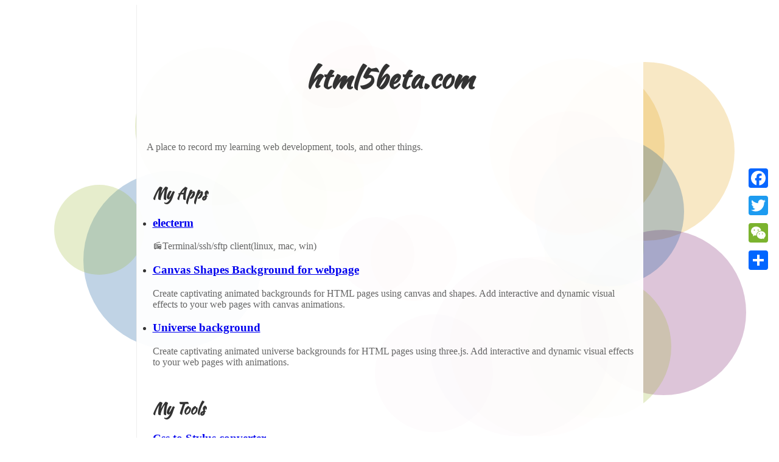

--- FILE ---
content_type: text/html; charset=utf-8
request_url: https://html5beta.com/
body_size: 2270
content:
<!DOCTYPE html><html><head><title>html5beta.com</title><meta name="description" content="ZHAO Xudong's personal blog. A place to record my learning web development, tools, and other things."><meta name="keywords" content="ZHAO Xudong, html5beta.com, blog, web development, front-end, javascript, nodejs, react, vue, css3, html5, resume, portfolio"><meta charset="UTF-8"><meta name="viewport" content="width=device-width, initial-scale=1.0"><meta name="author" content="ZHAO Xudong"><meta name="robots" content="index, follow"><link rel="canonical" href="https://html5beta.com"><link rel="icon" href="/favicon.ico" type="image/x-icon"><link rel="preconnect" href="https://fonts.googleapis.com"><link rel="preconnect" href="https://fonts.gstatic.com" crossorigin><link href="https://fonts.googleapis.com/css2?family=Kaushan+Script&amp;display=swap" rel="stylesheet"><link rel="stylesheet" href="/index.bundle.css"></head><body><div class="pd2" id="main"><div id="content"><h1>html5beta.com</h1><p class="color-grey">A place to record my learning web development, tools, and other things.</p><h2>My Apps</h2><ul><li><h3><a href="https://electerm.html5beta.com">electerm</a></h3><p class="color-grey">📻Terminal/ssh/sftp client(linux, mac, win)</p></li><li><h3><a href="/apps/canvas-shapes-bg/">Canvas Shapes Background for webpage</a></h3><p class="color-grey">Create captivating animated backgrounds for HTML pages using canvas and shapes. Add interactive and dynamic visual effects to your web pages with canvas animations.</p></li><li><h3><a href="/apps/universe-bg/">Universe background</a></h3><p class="color-grey">Create captivating animated universe backgrounds for HTML pages using three.js. Add interactive and dynamic visual effects to your web pages with animations.</p></li></ul><h2>My Tools</h2><ul><li><h3><a href="/tools/css2stylus/">Css to Stylus converter</a></h3><p class="color-grey">Convert css to stylus online, it is free.</p></li><li><h3><a href="/tools/html2pug/">Html to pug converter</a></h3><p class="color-grey">Convert html to pug online, it is free.</p></li><li><h3><a href="/tools/qrcode/">QR Code Generator</a></h3><p class="color-grey">Generate QR codes online with customizable options.</p></li></ul><h2>Links</h2><div class="post"><ul><li><h3><a href="/page/tutorial-reading-captcha-with-tensorflow.html">A tutorial of reading captcha with tensorflow</a></h3></li><li><h3><a href="https://electerm.html5beta.com">electerm</a></h3></li><li><h3><a href="https://github.com/ringcentral/engage-voice-js">engage-voice-js</a></h3></li><li><h3><a href="https://github.com/electerm/electerm-sync-server-vercel">electerm-sync-server-vercel</a></h3></li><li><h3><a href="https://github.com/ringcentral/ringcentral-embeddable-mobile-framework">ringcentral-embeddable-mobile-framework</a></h3></li><li><h3><a href="https://github.com/zxdong262/zmodem-ts">zmodem-ts</a></h3></li><li><h3><a href="https://github.com/ringcentral/ringcentral-chatbot-python">ringcentral-chatbot-python</a></h3></li><li><h3><a href="https://github.com/ringcentral/auto-reply-bot">auto-reply-bot</a></h3></li><li><h3><a href="https://github.com/electerm/electerm-web">electerm-web</a></h3></li><li><h3><a href="https://github.com/electerm/electerm-web-docker">electerm-web-docker</a></h3></li><li><h3><a href="https://github.com/electerm/electerm-locales">electerm-locales</a></h3></li><li><h3><a href="https://www.microsoft.com/store/apps/9NCN7272GTFF">Windows Store</a></h3></li><li><h3><a href="https://snapcraft.io/electerm">Snap Store</a></h3></li><li><h3><a href="https://electerm-repos.html5beta.com/deb">Electerm Debian Repository</a></h3></li><li><h3><a href="https://electerm.html5beta.com/sponsor-electerm.html">Sponsor Electerm</a></h3></li><li><h3><a href="https://electerm-cloud.html5beta.com/">electerm cloud</a></h3></li><li><h3><a href="https://news.html5beta.com">News</a></h3></li><li><h3><a href="https://g.html5beta.com">Games for kids</a></h3></li></ul></div><div id="container"><div class="mg3y pd3y"><div><a class="mg3r" href="https://html5beta.com">© ZHAO Xudong</a><a class="mg3r mg2r" href="http://github.com/zxdong262" target="_blank" rel="noreferrer">GitHub</a><a class="mg2r" href="/page/timeline.html" target="_blank" rel="noreferrer">Resume</a></div></div><div class="pd2y"><span class="mg2r pointer" id="toggle-btn">Stop animation</span><span class="pointer" id="change-btn">Change animation shapes</span></div></div></div></div><div class="pd2y"><div class="fix"><a class="fleft" href="https://html5beta.com"><span class="icon icon-arrow-left mg1r">html5beta.com</span></a><span class="fright"><div class="a2a_kit a2a_kit_size_32 a2a_floating_style a2a_vertical_style"><a class="a2a_button_facebook"></a><a class="a2a_button_twitter"></a><a class="a2a_button_wechat"></a><a class="a2a_dd" href="https://www.addtoany.com/share"></a></div></span></div></div><script>const arr =  ['star', 'bubble', 'heart', 'light', 'balloon'];
const len = arr.length;
const random = Math.floor(Math.random() * len);
window.initShape = arr[random];</script><textarea id="copy"></textarea><canvas id="ca"></canvas><script>(function() {
  let on = true
  let shape = window.initShape || 'bubble'
  const pool = ['star', 'bubble', 'heart', 'light', 'balloon']
  const len = pool.length

  function toggle() {
    if (on) {
      window.shapesInst.stop()
    } else {
      window.shapesInst.start()
    }
    on = !on
    const btn = document.getElementById('toggle-btn')
    if (btn) {
      btn.textContent = on ? 'Stop animation' : 'Start animation'
    }
  }

  function init() {
    const options = {
      shapeCount: 20,
      timer: 100,
      step: 3,
      minSize: 50,
      maxSize: 150,
      shapesPool: [shape]
    }
    const shapesInst = new CanvasShapesBg(
      document.getElementById('ca'),
      options
    )
    shapesInst.start()
    window.shapesInst = shapesInst
  }

  function change() {
    const index = pool.findIndex(d => d === shape)
    const next = (index + 1) % len
    const nextShape = pool[next]
    shape = nextShape
    window.shapesInst.shapesPool = [nextShape]
    window.shapesInst.stop()
    window.shapesInst.start()
  }

  document.addEventListener('DOMContentLoaded', () => {
    init()
    const toggleBtn = document.getElementById('toggle-btn')
    if (toggleBtn) {
      toggleBtn.addEventListener('click', toggle)
    }
    const changeBtn = document.getElementById('change-btn')
    if (changeBtn) {
      changeBtn.addEventListener('click', change)
    }
  })
})()</script><script crossorigin src="//cdn.jsdelivr.net/npm/canvas-shapes-bg/dist/canvas-shapes-bg.min.js"></script><script defer src="https://static.addtoany.com/menu/page.js"></script><script crossorigin async src="https://www.googletagmanager.com/gtag/js?id=G-0FRVEJZ2Z2"></script><script>window.dataLayer = window.dataLayer || [];
function gtag(){dataLayer.push(arguments);}
gtag('js', new Date());

gtag('config', 'G-0FRVEJZ2Z2');</script><script defer src="https://static.cloudflareinsights.com/beacon.min.js/vcd15cbe7772f49c399c6a5babf22c1241717689176015" integrity="sha512-ZpsOmlRQV6y907TI0dKBHq9Md29nnaEIPlkf84rnaERnq6zvWvPUqr2ft8M1aS28oN72PdrCzSjY4U6VaAw1EQ==" data-cf-beacon='{"version":"2024.11.0","token":"640e5331b0074942be78f6bfa91a298b","r":1,"server_timing":{"name":{"cfCacheStatus":true,"cfEdge":true,"cfExtPri":true,"cfL4":true,"cfOrigin":true,"cfSpeedBrain":true},"location_startswith":null}}' crossorigin="anonymous"></script>
</body></html>

--- FILE ---
content_type: text/css; charset=utf-8
request_url: https://html5beta.com/index.bundle.css
body_size: 1772
content:
html{touch-action:manipulation}.pd{padding:10px}.pd1{padding:5px}.pd1x{padding-left:5px;padding-right:5px}.pd1l{padding-left:5px}.pd1r{padding-right:5px}.pd1y{padding-top:5px;padding-bottom:5px}.pd1t{padding-top:5px}.pd1b{padding-bottom:5px}.mg1{margin:5px}.mg1x{margin-left:5px;margin-right:5px}.mg1l{margin-left:5px}.mg1r{margin-right:5px}.mg1y{margin-top:5px;margin-bottom:5px}.mg1t{margin-top:5px}.mg1b{margin-bottom:5px}.pd2{padding:16px}.pd2x{padding-left:16px;padding-right:16px}.pd2l{padding-left:16px}.pd2r{padding-right:16px}.pd2y{padding-top:16px;padding-bottom:16px}.pd2t{padding-top:16px}.pd2b{padding-bottom:16px}.mg2{margin:16px}.mg2x{margin-left:16px;margin-right:16px}.mg2l{margin-left:16px}.mg2r{margin-right:16px}.mg2y{margin-top:16px;margin-bottom:16px}.mg2t{margin-top:16px}.mg2b{margin-bottom:16px}.pd3{padding:32px}.pd3x{padding-left:32px;padding-right:32px}.pd3l{padding-left:32px}.pd3r{padding-right:32px}.pd3y{padding-top:32px;padding-bottom:32px}.pd3t{padding-top:32px}.pd3b{padding-bottom:32px}.mg3{margin:32px}.mg3x{margin-left:32px;margin-right:32px}.mg3l{margin-left:32px}.mg3r{margin-right:32px}.mg3y{margin-top:32px;margin-bottom:32px}.mg3t{margin-top:32px}.mg3b{margin-bottom:32px}.mg-auto{margin-left:auto;margin-right:auto}.mg0{margin:0}.pd0{padding:0}.block{display:block}.inline{display:inline-block}.iblock{display:inline-block;vertical-align:middle}.ibblock{display:inline-block;vertical-align:baseline}.itblock{display:inline-block;vertical-align:top}.border{border:1px solid #e4e4e4}.borderb{border-bottom:1px solid #e4e4e4}.borderb.dashed{border-bottom:1px dashed #e4e4e4}.bordert{border-top:1px solid #e4e4e4}.borderr{border-right:1px solid #e4e4e4}.borderl{border-left:1px solid #e4e4e4}.border-dashed{border-style:dashed}.border-dotted{border-style:dotted}.hide,.hide1,.hide2{display:none}.hidden{visibility:hidden}.fleft{float:left}.fright{float:right}.fcenter{float:center}.fix:before,.fix:after{content:" ";display:table}.fix:after{clear:both}.overhide{overflow:hidden}.overscroll{overflow:scroll}.overscroll-y{overflow-y:scroll}.relative{position:relative}.absolute{position:absolute}.pointer{cursor:pointer;color:#08c}.spin-90{transform:rotate(90deg)}.bold{font-weight:700}.em{font-style:italic}.alignleft{text-align:left}.alignright{text-align:right}.aligncenter{text-align:center}.indent{text-indent:2em}.wordbreak{word-break:break-all}.elli{overflow:hidden;white-space:nowrap;text-overflow:ellipsis}.under-line{text-decoration:underline}.under-line.dashed{text-decoration-style:dashed}.font12{font-size:12px}#copy{position:fixed;top:0;left:0;opacity:0;width:0;height:0;overflow:hidden}.w100{width:100%}body{overflow-x:hidden}.img{max-width:100%}#main{position:relative;z-index:1}#ca{position:fixed;left:0;top:0;width:100%;height:100%;z-index:-1}h1,h2{font-family:Kaushan Script,cursive}body{color:#333}.color-grey{color:#666}#copy{display:none}.icon{box-sizing:border-box;display:inline-block;font-size:inherit;font-style:normal;height:1em;position:relative;text-indent:-9999px;vertical-align:middle;width:1em}.icon.icon-2x{font-size:32px}.icon.icon-3x{font-size:48px}.icon.icon-4x{font-size:64px}.icon:before,.icon:after{content:"";display:block;left:50%;position:absolute;top:50%;transform:translate(-50%,-50%)}.icon-arrow-left:before{border:.1rem solid currentColor;border-bottom:0;border-right:0;height:.65em;width:.65em;transform:translate(-25%,-50%) rotate(-45deg)}.a2a_floating_style{top:50%;transform:translateY(-50%);right:10px;background-color:transparent;padding:10px}.a2a_floating_style a{display:block;margin:5px 0}#main .main{background:rgba(233,233,213,.7)}input[type=text],input[type=email],input[type=password],input[type=number],input[type=tel],input[type=url],input[type=search],textarea,select{box-sizing:border-box;margin:0;padding:4px 11px;color:#000000e0;font-size:14px;line-height:1.571428571428571;list-style:none;font-family:-apple-system,BlinkMacSystemFont,Segoe UI,Roboto,Helvetica Neue,Arial,Noto Sans,sans-serif,"Apple Color Emoji","Segoe UI Emoji",Segoe UI Symbol,"Noto Color Emoji";background-color:#fff;background-image:none;border:1px solid #d9d9d9;border-radius:6px;transition:border-color .2s,box-shadow .2s}input[type=text]:hover,input[type=email]:hover,input[type=password]:hover,input[type=number]:hover,input[type=tel]:hover,input[type=url]:hover,input[type=search]:hover,textarea:hover,select:hover{border-color:#4096ff}input[type=text]:focus,input[type=email]:focus,input[type=password]:focus,input[type=number]:focus,input[type=tel]:focus,input[type=url]:focus,input[type=search]:focus,textarea:focus,select:focus,input[type=text]:focus-visible,input[type=email]:focus-visible,input[type=password]:focus-visible,input[type=number]:focus-visible,input[type=tel]:focus-visible,input[type=url]:focus-visible,input[type=search]:focus-visible,textarea:focus-visible,select:focus-visible{outline:0;border-color:#4096ff;box-shadow:0 0 0 2px #0591ff1a}input[type=text]::placeholder,input[type=email]::placeholder,input[type=password]::placeholder,input[type=number]::placeholder,input[type=tel]::placeholder,input[type=url]::placeholder,input[type=search]::placeholder,textarea::placeholder,select::placeholder{color:#00000040;opacity:1}input[type=text]:disabled,input[type=email]:disabled,input[type=password]:disabled,input[type=number]:disabled,input[type=tel]:disabled,input[type=url]:disabled,input[type=search]:disabled,textarea:disabled,select:disabled{color:#00000040;background-color:#f5f5f5;border-color:#d9d9d9;cursor:not-allowed}input[type=text].borderb,input[type=email].borderb,input[type=password].borderb,input[type=number].borderb,input[type=tel].borderb,input[type=url].borderb,input[type=search].borderb,textarea.borderb,select.borderb{border-bottom:2px solid #d9d9d9;border-radius:0;border-left:none;border-right:none;border-top:none}input[type=text].borderb:hover,input[type=email].borderb:hover,input[type=password].borderb:hover,input[type=number].borderb:hover,input[type=tel].borderb:hover,input[type=url].borderb:hover,input[type=search].borderb:hover,textarea.borderb:hover,select.borderb:hover{border-bottom-color:#4096ff}input[type=text].borderb:focus,input[type=email].borderb:focus,input[type=password].borderb:focus,input[type=number].borderb:focus,input[type=tel].borderb:focus,input[type=url].borderb:focus,input[type=search].borderb:focus,textarea.borderb:focus,select.borderb:focus{border-bottom-color:#4096ff;box-shadow:none}textarea{resize:vertical;min-height:32px}select{cursor:pointer}select:disabled{cursor:not-allowed}button{box-sizing:border-box;margin:0;font-family:-apple-system,BlinkMacSystemFont,Segoe UI,Roboto,Helvetica Neue,Arial,Noto Sans,sans-serif,"Apple Color Emoji","Segoe UI Emoji",Segoe UI Symbol,"Noto Color Emoji";color:#000000e0;font-size:14px;line-height:1.571428571428571;list-style:none;position:relative;display:inline-block;font-weight:400;white-space:nowrap;text-align:center;background-image:none;border:1px solid transparent;cursor:pointer;transition:all .2s;-webkit-user-select:none;user-select:none;touch-action:manipulation;padding:4px 15px;border-radius:6px;background:#fff;border-color:#d9d9d9}button:hover{color:#4096ff;border-color:#4096ff;background:#fff}button:focus,button:focus-visible{outline:0;color:#4096ff;border-color:#4096ff;box-shadow:0 0 0 2px #0591ff1a}button:active{color:#0958d9;border-color:#0958d9;box-shadow:0 0 0 2px #0591ff1a}button:disabled{color:#00000040;background-color:#f5f5f5;border-color:#d9d9d9;cursor:not-allowed}button[color=primary]{color:#fff;background:#1677ff;border-color:#1677ff}button[color=primary]:hover{color:#fff;background:#4096ff;border-color:#4096ff}button[color=primary]:focus{color:#fff;background:#4096ff;border-color:#4096ff}button[color=primary]:active{color:#fff;background:#0958d9;border-color:#0958d9}button[color=primary]:disabled{color:#00000040;background-color:#f5f5f5;border-color:#d9d9d9}.container{display:flex;flex-wrap:wrap}.column{flex:1;padding:20px}h1{color:#333;font-size:46px;text-align:center;padding:40px 0}h2{padding-left:10px;margin-top:50px}ul{padding-left:10px}#main{margin:0 auto;max-width:800px;background:rgba(255,255,255,.95);min-height:100vh;border-left:1px solid #eee}@media (max-width: 800px){.column{flex-basis:100%}}.main{margin:0 auto;max-width:800px;background:rgba(255,255,255,.95);min-height:100vh;border-left:1px solid #eee}


--- FILE ---
content_type: application/javascript; charset=utf-8
request_url: https://cdn.jsdelivr.net/npm/canvas-shapes-bg/dist/canvas-shapes-bg.min.js
body_size: 2370
content:
!function(root,factory){"function"==typeof define&&define.amd?define([],factory):"object"==typeof module&&module.exports?module.exports=factory():root.CanvasShapesBg=factory()}("undefined"!=typeof self?self:this,(function(){return class{constructor(_element,_options){this.observer=null,this.shapesPool=["star"],this.shapes=[],this.actionCount=0,this.width=20,this.height=20,this.shapeCount=20,this.interval=100,this.step=3,this.minSize=50,this.maxSize=150,this.colorRed="rgba(207,13,31,.25)",this.colorPool=["rgba(156,183,52,.25)","rgba(227,163,26,.25)","rgba(217,84,56,.25)","rgba(4,80,150,.25)","rgba(122,24,105,.25)"];const element=_element instanceof HTMLCanvasElement?_element:this.createElement(),options=(_element instanceof Option?_element:_options)||{};Object.assign(this,options),this.dom=element,element.setAttribute("width",element.offsetWidth.toString()),element.setAttribute("height",element.offsetHeight.toString()),this.ctx=element.getContext("2d"),this.width=element.width,this.height=element.height,this.watch()}createElement(){const canvas=document.createElement("canvas");return canvas.setAttribute("width",window.innerWidth.toString()),canvas.setAttribute("height",window.innerHeight.toString()),canvas.style.position="absolute",canvas.style.left="0",canvas.style.top="0",document.body.appendChild(canvas),canvas}debounce(func,delay){let timeoutId;return function(...args){clearTimeout(timeoutId),timeoutId=setTimeout((()=>{func(...args)}),delay)}}handleCanvasDimensionChange(entries){const{dom:dom}=this;for(const entry of entries)if(entry.target===dom){const newWidth=entry.contentRect.width,newHeight=entry.contentRect.height;this.width=newWidth,this.height=newHeight,dom.setAttribute("width",newWidth.toString()),dom.setAttribute("height",newHeight.toString()),this.stop(),this.start(this.shapeCount)}}watch(){if(this.dom){const observer=new ResizeObserver(this.debounce(this.handleCanvasDimensionChange.bind(this),1e3));observer.observe(this.dom),this.observer=observer}}destroy(){this.observer?.unobserve(this.dom),this.observer?.disconnect()}start(count=this.shapeCount){this.buildShapes(count),this.animate()}animate(){this.loop()}stop(){clearTimeout(this.intervalHandle),this.clearShapes(),this.shapes=[]}clearShapes(){this.ctx.clearRect(0,0,this.width,this.height)}loop(){this.renderShapes(),this.move(),this.intervalHandle=setTimeout(this.loop.bind(this),this.interval)}renderShapes(){const{shapes:shapes}=this;this.clearShapes();for(let i=0,len=shapes.length;i<len;i++){const obj=shapes[i],type=obj.type;this["draw"+this.capitalizeString(type)](obj)}}buildPosArrayFromText(_text,_options){const th=this,ctx=th.ctx,w=th.width,h=th.height,text=_text,options=_options||{},scanDistance=(options.shapeSize,options.scanDistance||5),fontSize=options.fontSize||200,fontFamily=options.fontFamily||"sans-serif",top=options.top||20;ctx.textAlign=options.textAlign||"start",ctx.textBaseline=options.textBaseline||"top",th.clearShapes(),ctx.font=fontSize+"px "+fontFamily,ctx.fillStyle="red",ctx.fillText(text,20,top);const dataObj=ctx.getImageData(0,0,w,h).data,arr=[];for(let i=0;i<w;i+=scanDistance)for(let j=0;j<h;j+=scanDistance){dataObj[4*(j*w+i)]&&arr.push({x:i,y:j})}return th.clearShapes(),arr}moveTo(_targetArr,_options){const shapes=this.shapes,tarr=_targetArr,res=[];let speed=(_options||{}).speed;speed=!speed||speed>1||speed<=0?.5:speed;for(let i=0,len=shapes.length;i<len;i++){const pos=shapes[i],tpos=tarr[i],tx=(pos.x+tpos.x)*speed,ty=(pos.y+tpos.y)*speed;res.push({...pos,x:tx,y:ty})}this.shapes=res}move(){const{shapes:shapes,step:step}=this,res=[];for(let i=0,len=shapes.length;i<len;i++){const pos=shapes[i],{r:r}=(pos.directionY,pos.directionX,pos);let tx=pos.x+pos.directionX*step,ty=pos.y+pos.directionY*step;const ex=tx>pos.r?tx-(this.width-pos.r):pos.r-tx,ey=ty>pos.r?ty-(this.height-pos.r):pos.r-ty;let disx=0,disy=0;ex>0&&ey>0?ex>ey?(ty=ty>pos.r?this.height-pos.r:r,disy=ty-pos.y,disx=disy/pos.directionY*pos.directionX,tx=pos.x+disx,pos.directionY=-pos.directionY):(tx=tx>pos.r?this.width-pos.r:r,disx=tx-pos.x,disy=disx/pos.directionX*pos.directionY,ty=pos.y+disy,pos.directionX=-pos.directionX):ex>0?(tx=tx>pos.r?this.width-pos.r:r,disx=tx-pos.x,disy=disx/pos.directionX*pos.directionY,ty=pos.y+disy,pos.directionX=-pos.directionX):ey>0&&(ty=ty>pos.r?this.height-pos.r:r,disy=ty-pos.y,disx=disy/pos.directionY*pos.directionX,tx=pos.x+disx,pos.directionY=-pos.directionY),pos.x=tx,pos.y=ty,res.push(pos)}this.shapes=res}capitalizeString(str){return"string"!=typeof str||0===str.length?str:str.charAt(0).toUpperCase()+str.slice(1)}getRandomColor(){const{colorPool:colorPool}=this,clen=colorPool.length;return colorPool[Math.floor(Math.random()*clen)]}buildShapes(_count,typesPool){const count=_count||this.shapeCount,shapesPool=typesPool||this.shapesPool,len=shapesPool.length;let r;for(let i=0;i<count;i++)r=Math.floor(Math.random()*len),this.shapes.push(this.buildShape(shapesPool[r]))}buildShape(type){return this["buildShape"+this.capitalizeString(type)]()}popShape(count){const len=this.shapes.length;let _count=len<count?len:count;_count=len-_count,this.shapes=this.shapes.slice(0,_count),this.shapeCount=this.shapeCount-count}pushShape(obj,typesPool){const shapesPool=typesPool||this.shapesPool,len=shapesPool.length,r=Math.floor(Math.random()*len);this.shapes.push({...this.buildShape(shapesPool[r]),...obj}),this.shapeCount++}drawBubble(pos){const{ctx:ctx}=this;ctx.beginPath(),ctx.fillStyle=pos.fillStyle,ctx.arc(pos.x,pos.y,pos.r,0,2*Math.PI,!0),ctx.fill(),ctx.closePath()}drawBalloon(pos){const{ctx:ctx}=this;ctx.beginPath(),ctx.fillStyle=pos.fillStyle,ctx.arc(pos.x,pos.y,pos.r,0,2*Math.PI,!0),ctx.fill(),ctx.closePath(),ctx.beginPath(),ctx.moveTo(this.width/2,this.height-20),ctx.lineTo(pos.x,pos.y),ctx.strokeStyle=pos.strokeStyle,ctx.stroke(),ctx.closePath()}drawLight(pos){const{ctx:ctx}=this;ctx.beginPath(),ctx.moveTo(20,20),ctx.lineTo(pos.x,pos.y),ctx.strokeStyle=pos.strokeStyle,ctx.stroke(),ctx.closePath()}drawHeart(pos){const{ctx:ctx}=this,ratio=pos.r/75,{x:x,y:y}=pos,bx=x-pos.r,by=y-pos.r;ctx.beginPath(),ctx.fillStyle=pos.fillStyle,ctx.moveTo(bx+75*ratio,by+40*ratio),ctx.bezierCurveTo(bx+75*ratio,by+37*ratio,bx+70*ratio,by+25*ratio,bx+50*ratio,by+25*ratio),ctx.bezierCurveTo(bx+20*ratio,by+25*ratio,bx+20*ratio,by+62.5*ratio,bx+20*ratio,by+62.5*ratio),ctx.bezierCurveTo(bx+20*ratio,by+80*ratio,bx+40*ratio,by+102*ratio,bx+75*ratio,by+120*ratio),ctx.bezierCurveTo(bx+110*ratio,by+102*ratio,bx+130*ratio,by+80*ratio,bx+130*ratio,by+62.5*ratio),ctx.bezierCurveTo(bx+130*ratio,by+62.5*ratio,bx+130*ratio,by+25*ratio,bx+100*ratio,by+25*ratio),ctx.bezierCurveTo(bx+85*ratio,by+25*ratio,bx+75*ratio,by+37*ratio,bx+75*ratio,by+40*ratio),ctx.fill(),ctx.closePath()}drawStar(pos){let rot=Math.PI/2*3;const cx=pos.x,cy=pos.y,spike=pos.spike,step=Math.PI/spike,{ctx:ctx}=this,outerRadius=pos.outerR,innerRadius=pos.innerR;let x,y;pos.strokeStyle?ctx.strokeStyle=pos.strokeStyle:ctx.fillStyle=pos.fillStyle,ctx.beginPath(),ctx.moveTo(cx,cy-outerRadius);for(let i=0;i<spike;i++)x=cx+Math.cos(rot)*outerRadius,y=cy+Math.sin(rot)*outerRadius,ctx.lineTo(x,y),rot+=step,x=cx+Math.cos(rot)*innerRadius,y=cy+Math.sin(rot)*innerRadius,ctx.lineTo(x,y),rot+=step;ctx.lineTo(cx,cy-outerRadius),pos.strokeStyle?ctx.stroke():ctx.fill(),ctx.closePath()}buildShapeBubble(color=this.getRandomColor()){const size=Math.floor(Math.random()*(this.maxSize-this.minSize))+this.minSize,s2=2*size,xx=this.width>s2?this.width:s2+1,yy=this.height>s2?this.height:s2+1;return{x:size+Math.floor(Math.random()*(xx-s2)),y:size+Math.floor(Math.random()*(yy-s2)),r:size,directionX:(Math.floor(7*Math.random())-3)/3,directionY:(Math.floor(7*Math.random())-3)/3,type:"bubble",fillStyle:color}}buildShapeBalloon(color=this.getRandomColor()){const size=Math.floor(Math.random()*(this.maxSize-this.minSize))+this.minSize,s2=2*size,xx=this.width>s2?this.width:s2+1,yy=this.height>s2?this.height:s2+1;return{x:size+Math.floor(Math.random()*(xx-s2)),y:size+Math.floor(Math.random()*(yy-s2)),r:size,directionX:(Math.floor(7*Math.random())-3)/3,directionY:(Math.floor(7*Math.random())-3)/3,type:"balloon",strokeStyle:color,fillStyle:color}}buildShapeLight(color=this.getRandomColor()){const size=Math.floor(Math.random()*(this.maxSize-this.minSize))+this.minSize,s2=2*size,xx=this.width>s2?this.width:s2+1,yy=this.height>s2?this.height:s2+1;return{x:size+Math.floor(Math.random()*(xx-s2)),y:size+Math.floor(Math.random()*(yy-s2)),r:size,directionX:(Math.floor(7*Math.random())-3)/3,directionY:(Math.floor(7*Math.random())-3)/3,type:"light",strokeStyle:color}}buildShapeHeart(color=this.getRandomColor()){const size=Math.floor(Math.random()*(this.maxSize-this.minSize))+this.minSize,s2=2*size,xx=this.width>s2?this.width:s2+1,yy=this.height>s2?this.height:s2+1;return{x:size+Math.floor(Math.random()*(xx-s2)),y:size+Math.floor(Math.random()*(yy-s2)),r:size,directionX:2*Math.random()-1,directionY:2*Math.random()-1,type:"heart",fillStyle:color}}buildShapeStar(color=this.getRandomColor()){const size=Math.floor(Math.random()*(this.maxSize-this.minSize))+this.minSize,s2=2*size,xx=this.width>s2?this.width:s2+1,yy=this.height>s2?this.height:s2+1,x=size+Math.floor(Math.random()*(xx-s2)),y=size+Math.floor(Math.random()*(yy-s2)),directionX=2*Math.random()-1,directionY=2*Math.random()-1,spike=5+Math.floor(5*Math.random()),obj={x:x,y:y,r:size,outerR:size,innerR:size/2,spike:spike,directionX:directionX,directionY:directionY,type:"star"};return 5===spike?obj.fillStyle=this.colorRed:obj.strokeStyle=color,obj}}}));